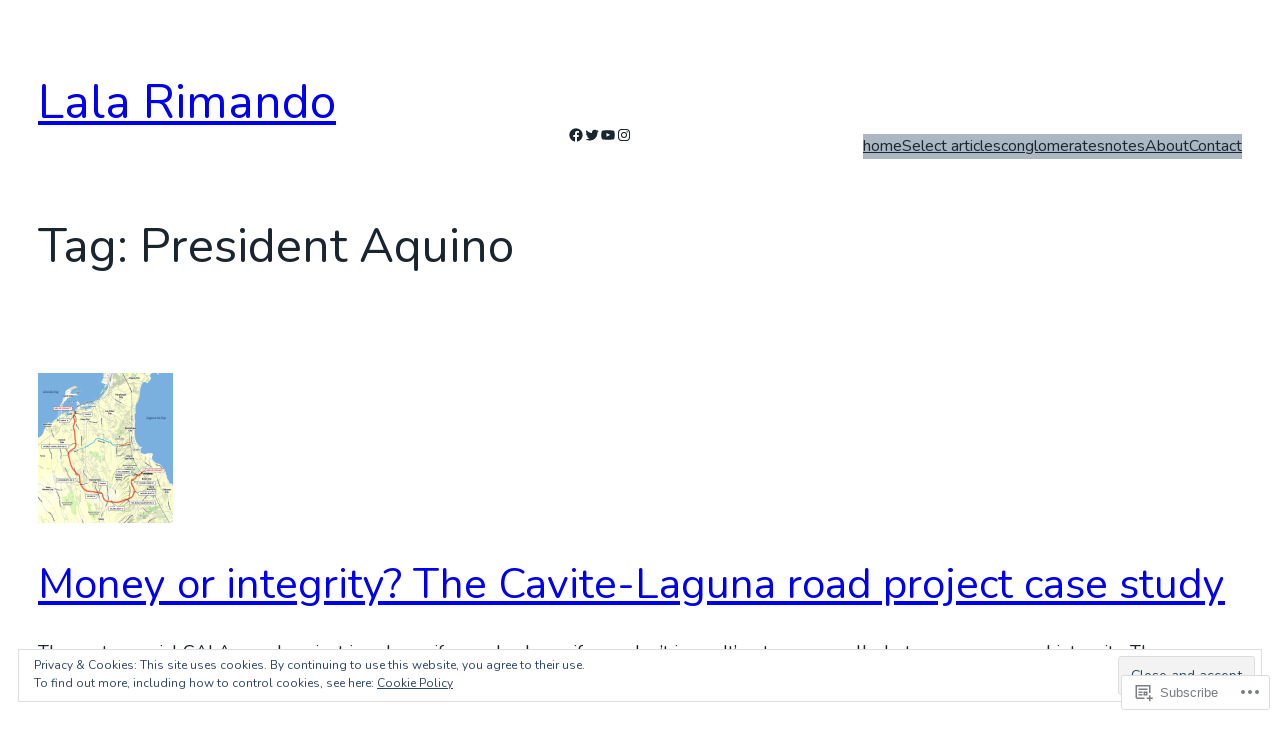

--- FILE ---
content_type: text/css;charset=utf-8
request_url: https://s0.wp.com/?custom-css=1&csblog=9lfb&cscache=6&csrev=14
body_size: -116
content:
a:hover,a:active{background-color:green;color:#fff}